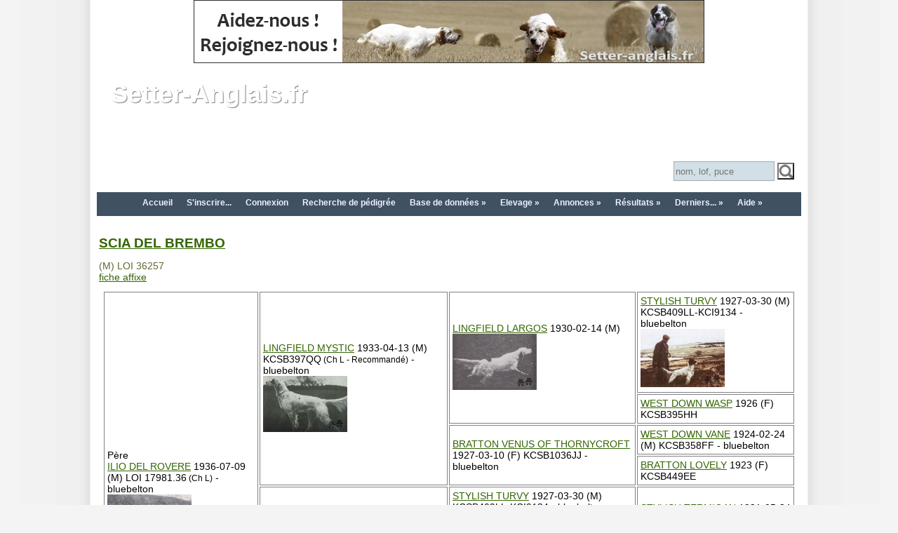

--- FILE ---
content_type: text/html; charset=UTF-8
request_url: https://pedigree.setter-anglais.fr/genealogie/arbre.php?id=37007&fn=pedigree&rq=SCIA+DEL+BREMBO
body_size: 5759
content:
<!DOCTYPE HTML>
<html xmlns:og="http://ogp.me/ns#">
<head>
<title>Pédigrée Setter Anglais:: Arbre généalogique SCIA DEL BREMBO</title>
<meta http-equiv="Content-Type" content="text/html; charset=utf-8">
<link href="css/gene.css" rel="stylesheet" type="text/css" />
<link href="site_sa/gene_sa.css" rel="stylesheet" type="text/css" />
<link rel="search" type="application/opensearchdescription+xml" title="pedigree.setter-anglais.fr" href="http://pedigree.setter-anglais.fr/genealogie/integration/firefox/pedigree-setter-anglais-fr.xml">

<link rel="shortcut icon" href="favicon.ico" />
<meta name="Description" content="Pédigrée, Généalogie, Galerie Photo et Vidéo de SCIA DEL BREMBO" />
<meta name="Keywords" content="genealogie,pedigree,lignée,setter,anglais,setters,SCIA DEL BREMBO" />
<meta http-equiv="Content-Language" content="fr">
<meta name="Language" Content="fr">
<meta name="robots" content="index,follow" />
<meta property="fb:admins" content="112367455504833,1123765940,100003713138105"/>
<meta property="fb:app_id" content="112367455504833"/>
<meta property="og:image" content="" />
<meta property="og:title" content="Setter-Anglais.fr : SCIA DEL BREMBO" />
<meta property="og:description" content="SCIA DEL BREMBO (M) - 0000-00-00 - " />
<meta property="og:url" content="https://pedigree.setter-anglais.fr/genealogie/arbre.php?id=37007&fn=pedigree&rq=SCIA+DEL+BREMBO" />
<meta property="og:type" content="website" />
<meta property="og:locale" content="fr_FR" />
<meta property="og:site_name" content="pedigree.setter-anglais.fr" />


<script src="//code.jquery.com/jquery-1.12.4.js"></script>
<script src="//code.jquery.com/ui/1.11.4/jquery-ui.js"></script>
<script src="js/gene.js"></script>


<link rel="stylesheet" href="css/lightbox.css" type="text/css" media="screen" />
<!-- A mettre en fin de fichier ! <script type="text/javascript" src="js/lightbox.js"></script> -->

<script language="javascript">
function ChangeProprio()
{
	var ret = confirm("Je confirme l'envoi de la demande pour mettre la fiche à mon nom.");
	if (ret == true) {
		document.location.href = "envoi_code.php?CMD=PROPRIO&FROM=" + document.location.href;
	} else {
	}
}

function copyToClip(str) {
	function listener(e) {
		e.clipboardData.setData("text/html", str);
		e.clipboardData.setData("text/plain", str);
		e.preventDefault();
	}
	document.addEventListener("copy", listener);
	document.execCommand("copy");
	document.removeEventListener("copy", listener);
}

function copyToClipHomologation(str) {
	function listenerHomologation(e) {
		for (var i=0; i < 14; i++) str = str.replace("#", "\t");
		e.clipboardData.setData("text/plain", str);
		e.preventDefault();
	}
	document.addEventListener("copy", listenerHomologation);
	document.execCommand("copy");
	document.removeEventListener("copy", listenerHomologation);
}

	$(function() {
		$('a[data-lightbox]').each(function(index, value) {
		});
	});
</script>
<script>
  (function(i,s,o,g,r,a,m){i['GoogleAnalyticsObject']=r;i[r]=i[r]||function(){
  (i[r].q=i[r].q||[]).push(arguments)},i[r].l=1*new Date();a=s.createElement(o),
  m=s.getElementsByTagName(o)[0];a.async=1;a.src=g;m.parentNode.insertBefore(a,m)
  })(window,document,'script','//www.google-analytics.com/analytics.js','ga');

  ga('create', 'UA-37483791-1', 'auto');
  ga('send', 'pageview');

</script><!-- Google tag (gtag.js) -->
<script async src="https://www.googletagmanager.com/gtag/js?id=G-1Y4R0MCCBD"></script>
<script>
  window.dataLayer = window.dataLayer || [];
  function gtag(){dataLayer.push(arguments);}
  gtag('js', new Date());

  gtag('config', 'G-1Y4R0MCCBD');
</script>
</head>

<body>
		<div id="fb-root"></div>
<script>(function(d, s, id) {
  var js, fjs = d.getElementsByTagName(s)[0];
  if (d.getElementById(id)) return;
  js = d.createElement(s); js.id = id;
  js.src = "//connect.facebook.net/fr_FR/all.js#xfbml=1&appId=112367455504833";
  fjs.parentNode.insertBefore(js, fjs);
}(document, 'script', 'facebook-jssdk'));</script>

<div class="page">

<div class="Pub" style="text-align:center; width:100%;"><img src="bandeau_pub/bandeau-help-FR.jpg" height="90" width="728"></div>

<style>
#myGallery{
  position:relative;
  width:1004px;
  height:175px;
  top: 0px;
  left: 0px;
  overflow:hidden;
}
#myGallery img{
  display:none;
  position:absolute;
  top:0;
  left:0;
}
#myGallery img.active{
  display:block;
}
#test {
	background-image:url(site_sa/bandeau_paques2014.jpg);
}
</style>
<div style="width:1004px; height:175px;">
	<div id="myGallery" style="position:relative; top: 0px; left: 0px; padding: 0;">
    	<img id="header0" class="" src="site_sa/bandeau_automne2014.jpg" /><img id="header1" class="" src="site_sa/bandeau_automne2011.jpg" /><img id="header2" class="" src="site_sa/bandeau_qc_1.jpg" /><img id="header3" class="" src="site_sa/bandeau_automne_a1.jpg" /><img id="header4" class="" src="site_sa/bandeau_automne_a2.jpg" /><img id="header5" class="" src="site_sa/bandeau_automne_a3.jpg" />
    </div>
	<div class="Titre" style="position:relative; top: -175px; left: 0px; padding: 0;">
		<a href="index.php">Setter-Anglais.fr</a>
	</div>
    <div style="position:relative; top: -100px; left: 822px; padding: 0; width: 175px;">
<form action="recherche_a.php" method="get" >
<input name="NOM" id="NOM_RR" type="text" style="width:138px; height:24px; background-color: #d1e0e7; border-color: #aaa; border-style:solid; border-width:1px;" value="" placeholder="nom, lof, puce">
<input name="OK" type="submit" value=" " style="background:url(images/search.png) no-repeat; height:24px; width:24px;" >
<input name="TYPERECHERCHE" type="hidden" value="3" />
</form>
    </div>
</div>

<script>
function swapImages(){
  var $active = $('#myGallery .active');
  var $next = ($('#myGallery .active').next().length > 0) ? $('#myGallery .active').next() : $('#myGallery img:first');
  $active.fadeOut(function(){
    $active.removeClass('active');
    $next.fadeIn().addClass('active');
  });
}

var iImg = 6;
var nbImg = 0;

function swapImages2() {
	var iImgNext = (iImg + 1) % nbImg;
	swapImageX(iImg, iImgNext);
	iImg = iImgNext;
}

function swapImageX(iOld, iNew) {
	var src = $('#header'+iNew).attr('src');
	$('#myGallery').css('background-image', 'url('+src+')' );
	$('#header'+iOld).fadeOut(1200, function(){
	    $('#header'+iOld).removeClass('active');
		$('#header'+iNew).addClass('active');
		$('#header'+iNew).css('display', 'block');
		createCookie('header', iNew, null);
	});
}

function selectFondHeader(i) {
	var src = $('#header'+i).attr('src');
	$('#myGallery').css('background-image', 'url('+src+')' );
}

function initImageHeader(i) {
	iImg = i;
	selectFondHeader(i);
}

$(document).ready(function(){
		nbImg = $('#myGallery img').length;
		//var i = readCookie('header');
		//if (i == null) {
		//	i = Math.floor(Math.random() * Math.floor(nbImg));
		//}
		//initImageHeader(i);
		setInterval('swapImages2()', 5*1000);
	}
);

function createCookie(name,value,days) {
	if (days) {
		var date = new Date();
		date.setTime(date.getTime()+(days*24*60*60*1000));
		var expires = "; expires="+date.toGMTString();
	}
	else var expires = "";
	//document.cookie = name+"="+value+expires+"; path=/";
	document.cookie = name+"="+value+expires+"; SameSite=Lax; path=/";
}

function readCookie(name) {
	var nameEQ = name + "=";
	var ca = document.cookie.split(';');
	for(var i=0;i < ca.length;i++) {
		var c = ca[i];
		while (c.charAt(0)==' ') c = c.substring(1,c.length);
		if (c.indexOf(nameEQ) == 0) return c.substring(nameEQ.length,c.length);
	}
	return null;
}

function eraseCookie(name) {
	createCookie(name,"",-1);
}
</script> 


<nav class="menu-main rgba cssgradients borderradius boxshadow" id="menu-main">
	<ul class="active">
		<li ><a href="index.php" >Accueil</a></li>
		<li ><a href="inscription.php" >S'inscrire...</a></li>
		<li ><a href="login.php?ACTION=&URL=/genealogie/arbre.php?id=37007&fn=pedigree&rq=SCIA+DEL+BREMBO">Connexion</a></li>
		
		<li ><a href="recherche.php" title="Rechercher un chien dans la base de données.">Recherche de pédigrée</a></li>
		<li ><a ><span>Base de données »</span></a>
			<ul>
				<li ><a href="recherche.php" title="Rechercher un chien dans la base de données.">Recherche de pédigrée</a></li>
				<li ><a href="rechercheaffixe.php" title="Recherche d'affixe et de coordonnées des élevages.">Recherche d'affixe</a></li>
				<li ><a href="recherche.php?o=500" title="Outils de recherche avancée.">Outils</a></li>
		        
				
				
			</ul>
		</li>		

		<li ><a ><span>Elevage »</span></a>
			<ul>
        		<li ><a href="portee_virtuelle.php" title="Visualisation de l'arbre généalogique d'une portée à venir.">Simulation de portée</a></li>
				<li ><a href="calportee.php" title="A faire de la saillie » la naissance...">Agenda de la gestation</a></li>
				<li ><a href="calportee.php?TYPE=chiot" title="A faire de la naissance au départ...">Agenda des chiots</a></li>
				<li ><a href="rechercheaffixe.php" title="Recherche d'affixe et de coordonnées des élevages.">Recherche d'affixe</a></li>
				<li ><a href="carte_elevage.php" title="Affichage des élevages sur la carte.">Carte des élevages</a></li>
				
				<li ><a href="recherche_a_nom.php?LETTRE=A&TRI=N" title="2025 année des A...">2025 année des A...</a></li>
				
				<li ><a href="liste_sel.php" title="Sélection de géniteurs">Sélection de géniteurs</a></li>
				<li ><a href="liste_portee.php" title="Saillies et portées - Club du Setter Anglais">Saillies et portées</a></li>
			</ul>
		</li>		
		
		<li ><a ><span>Annonces »</span></a>
			<ul>
				<li ><a href="pa_liste.php" title="Annonces de chiens, chiots et portées">Annonces de chiens, chiots et portées</a></li>
        		<li ><a href="evt_liste.php" title="Annonces de concours amateurs et de TAN">Annonces d'événements</a></li>
			</ul>
		</li>
		
		
		<li ><a ><span>Résultats »</span></a>
			<ul>
				<li ><a href="res_tables_clochette_v2016.php?t=1&a=2025&c=A" >Circuit Clochette sur Bécasse</a></li>
        		<li ><a href="res_tables.php" >Tableaux des résultats de concours</a></li>
        		<li ><a href="res_tables.php?out=expo" title="Tableaux des résultats d'expo">Tableaux des résultats d'expo</a></li>
				
				
				
				
				<li ><a href="liste_tan.php" title="Liste des TAN">Liste des TAN</a></li>
			</ul>
		</li>
		

	    <li ><a ><span>Derniers... »</span></a>	<ul><li class="menu-main"><a href="arbre.php?id=37007" >SCIA</a></li>	</ul></li>

		<li ><a ><span>Aide »</span></a>
			<ul>
				<li ><a href="aide.php" title="Questions et réponses pour une prise en main rapide...">Aide</a></li>
				<li ><a href="jeu_memoire.php" >Jeu de mémoire...</a></li>
				<li ><a href="jeu_taquin.php" >Jeu du taquin...</a></li>
			
			</ul>
		</li>
    </ul>
	<a class="toggle-nav" href="#">&#9776; Menu</a>
</nav>


<table class="HautGene">
 <tr>
  <td class="HautGene">
<h1><a href="arbre.php?id=37007">SCIA DEL BREMBO</a></h1> (M) LOI 36257<br><a href="affixe.php?id=248&URL=/genealogie/arbre.php?id=37007&fn=pedigree&rq=SCIA+DEL+BREMBO">fiche affixe</a> </td>
  <td>
  </td>
 </tr>
</table>

<table class="TabGene">
<tr><td class="TabGene" rowspan="8">Père<br><a href="arbre.php?id=4435&fn=pedigree&rq=ILIO+DEL+ROVERE">ILIO DEL ROVERE</a> 1936-07-09 (M) LOI 17981.36<font class="ArbreTitre"> (Ch L)</font> - bluebelton<br><img src="photo.php?s=av&id=4435&P=ILIO DEL ROVERE" alt="Setter Anglais ILIO DEL ROVERE" title="Setter Anglais ILIO DEL ROVERE"   ></td><td class="TabGene" rowspan="4"><a href="arbre.php?id=772&fn=pedigree&rq=LINGFIELD+MYSTIC">LINGFIELD MYSTIC</a> 1933-04-13 (M) KCSB397QQ<font class="ArbreTitre"> (Ch L - Recommandé)</font> - bluebelton<br><img src="photo.php?s=av&id=772&P=LINGFIELD MYSTIC" alt="Setter Anglais LINGFIELD MYSTIC" title="Setter Anglais LINGFIELD MYSTIC"   ></td><td class="TabGene" rowspan="2"><a href="arbre.php?id=4389&fn=pedigree&rq=LINGFIELD+LARGOS">LINGFIELD LARGOS</a> 1930-02-14 (M) <br><img src="photo.php?s=av&id=4389&P=LINGFIELD LARGOS" alt="Setter Anglais LINGFIELD LARGOS" title="Setter Anglais LINGFIELD LARGOS"   ></td><td class="TabGene"><a href="arbre.php?id=5084&fn=pedigree&rq=STYLISH+TURVY">STYLISH TURVY</a> 1927-03-30 (M) KCSB409LL-KCI9134 - bluebelton<br><img src="photo.php?s=av&id=5084&P=STYLISH TURVY" alt="Setter Anglais STYLISH TURVY" title="Setter Anglais STYLISH TURVY"   ></td></tr>
<tr><td class="TabGene"><a href="arbre.php?id=35152&fn=pedigree&rq=WEST+DOWN+WASP">WEST DOWN WASP</a> 1926 (F) KCSB395HH</td></tr>
<tr><td class="TabGene" rowspan="2"><a href="arbre.php?id=4390&fn=pedigree&rq=BRATTON+VENUS+OF+THORNYCROFT">BRATTON VENUS OF THORNYCROFT</a> 1927-03-10 (F) KCSB1036JJ - bluebelton</td><td class="TabGene"><a href="arbre.php?id=10406&fn=pedigree&rq=WEST+DOWN+VANE">WEST DOWN VANE</a> 1924-02-24 (M) KCSB358FF - bluebelton</td></tr>
<tr><td class="TabGene"><a href="arbre.php?id=35156&fn=pedigree&rq=BRATTON+LOVELY">BRATTON LOVELY</a> 1923 (F) KCSB449EE</td></tr>
<tr><td class="TabGene" rowspan="4"><a href="arbre.php?id=8270&fn=pedigree&rq=FLY+DEL+ROVERE">FLY DEL ROVERE</a> 1933-04-22 (F) LOI 11707<font class="ArbreTitre"> (Ch Italie T)</font> - bluebelton</td><td class="TabGene" rowspan="2"><a href="arbre.php?id=5084&fn=pedigree&rq=STYLISH+TURVY">STYLISH TURVY</a> 1927-03-30 (M) KCSB409LL-KCI9134 - bluebelton<br><img src="photo.php?s=av&id=5084&P=STYLISH TURVY" alt="Setter Anglais STYLISH TURVY" title="Setter Anglais STYLISH TURVY"   ></td><td class="TabGene"><a href="arbre.php?id=9995&fn=pedigree&rq=STYLISH+TERMIGAN">STYLISH TERMIGAN</a> 1921-05-24 (M) LOI KC2101CG</td></tr>
<tr><td class="TabGene"><a href="arbre.php?id=10002&fn=pedigree&rq=STYLISH+TURVIE">STYLISH TURVIE</a>  (F) KC2383CG</td></tr>
<tr><td class="TabGene" rowspan="2"><a href="arbre.php?id=5085&fn=pedigree&rq=NICE+STYLE+STAAR">NICE STYLE STAAR</a> 1929-04-17 (F) LOI 7670.29<font class="ArbreTitre"> (Ch T)</font> - lemon<br><img src="photo.php?s=av&id=5085&P=NICE STYLE STAAR" alt="Setter Anglais NICE STYLE STAAR" title="Setter Anglais NICE STYLE STAAR"   ></td><td class="TabGene"><a href="arbre.php?id=10438&fn=pedigree&rq=BRICK+DI+SAN+PATRICK">BRICK DI SAN PATRICK</a> 1925-05-20 (M) LOI 6361.27 - bluebelton</td></tr>
<tr><td class="TabGene"><a href="arbre.php?id=10399&fn=pedigree&rq=DAISY+2+DI+VARESE">DAISY 2 DI VARESE</a> 1923-04-17 (M) LOI 4130.23<font class="ArbreTitre"> (Ch Italie B)</font> - lemon<br><img src="photo.php?s=av&id=10399&P=DAISY 2 DI VARESE" alt="Setter Anglais DAISY 2 DI VARESE" title="Setter Anglais DAISY 2 DI VARESE"   ></td></tr>
<tr><td class="TabGene" rowspan="8">Mère<br><a href="arbre.php?id=4436&fn=pedigree&rq=ATTE+2%C2%B0">ATTE 2°</a>  (F) LOI 20200</td><td class="TabGene" rowspan="4"><a href="arbre.php?id=36825&fn=pedigree&rq=LAMON+DEAR+3">LAMON DEAR 3</a>  (M) LOI </td><td class="TabGene" rowspan="2"><a href="arbre.php?id=7786&fn=pedigree&rq=LAMON+WHITE+CONDOR">LAMON WHITE CONDOR</a>  (M) LOI 11349<font class="ArbreTitre"> (Ch)</font></td><td class="TabGene">inconnu</td></tr>
<tr><td class="TabGene">inconnu</td></tr>
<tr><td class="TabGene" rowspan="2"><a href="arbre.php?id=36827&fn=pedigree&rq=LAMON+COTY">LAMON COTY</a>  (F) LOI </td><td class="TabGene">inconnu</td></tr>
<tr><td class="TabGene">inconnu</td></tr>
<tr><td class="TabGene" rowspan="4"><a href="arbre.php?id=36826&fn=pedigree&rq=FLY+8">FLY 8</a>  (F) LOI </td><td class="TabGene" rowspan="2"><a href="arbre.php?id=37009&fn=pedigree&rq=CID+%28DELL%27OSSOLA%29">CID (DELL'OSSOLA)</a>  (M) </td><td class="TabGene">inconnu</td></tr>
<tr><td class="TabGene">inconnu</td></tr>
<tr><td class="TabGene" rowspan="2"><a href="arbre.php?id=37010&fn=pedigree&rq=LARCK">LARCK</a>  (F) LOI </td><td class="TabGene"><a href="arbre.php?id=12855&fn=pedigree&rq=ARGUS+BAKSHEESHA">ARGUS BAKSHEESHA</a>  (M) LOF </td></tr>
<tr><td class="TabGene"><a href="arbre.php?id=10144&fn=pedigree&rq=LOVE">LOVE</a>  (F) LOI </td></tr>
</table>

<div class="InfoExtra">
Estimation des points au pédigrée : 20
</div>
<div class="Descendance">
<h3>Enfants (Champions) </h3><a href="arbre.php?id=28639&fn=pedigree&rq=RUBRA+DEL+BREMBO">RUBRA DEL BREMBO</a> 1946-03-04 (F) LOI 45718<font class="ArbreTitre"> (Ch)</font><br><h3>Autres enfants </h3><a href="arbre.php?id=28639&fn=pedigree&rq=RUBRA+DEL+BREMBO">RUBRA DEL BREMBO</a> 1946-03-04 (F) LOI 45718<font class="ArbreTitre"> (Ch)</font><br><a href="arbre_rev.php?id=37007">Descendance complète...</a><br>
<br><a class="LienArbreAutour" href="arbre_autour.php?id=37007">Parents, frères/soeurs, descendants...</a>
</div>
<div class="Consang">

</div>
<div style="clear:both; width:100%;" ></div>



<div style="margin-top:8px; ">Note : les données ne sont pas garanties. Elles ont été entrées par les membres sans garantie d'exactitude.

</div>


<div id="DivPdf" style="padding:10px 0 10px 0; text-align:center; display:block;">
<div style="">
<a id="idUrlPdf" href="arbre_pdf.php?id=37007" style="font-size:80%;">
<img src="images/bouton-pdf.png" border="0"><br>
Pdf / version imprimable...
</a>
</div>
</div>

<br>
<div class="fb-like" data-href="https://pedigree.setter-anglais.fr/genealogie/arbre.php?id=37007" data-send="true" data-width="450" data-show-faces="true"></div>
 <br>
<div class="fb-comments" data-href="https://pedigree.setter-anglais.fr/genealogie/arbre.php?id=37007" data-width="470" data-num-posts="2"></div>



<div class="Pub" style="text-align:center; width:100%;">
<script async src="https://pagead2.googlesyndication.com/pagead/js/adsbygoogle.js"></script>
<ins class="adsbygoogle"
     style="display:inline-block;width:970px;height:90px"
     data-ad-client="ca-pub-5417412407732151"
     data-ad-slot="0490022282"></ins>
<script>
     (adsbygoogle = window.adsbygoogle || []).push({});
</script>
</div>

<div id="dialog-confirm" title="Effacer..."></div>
</div>
<script type="text/javascript" src="js/lightbox.js"></script>
</body>
</html>


--- FILE ---
content_type: text/html; charset=utf-8
request_url: https://www.google.com/recaptcha/api2/aframe
body_size: 267
content:
<!DOCTYPE HTML><html><head><meta http-equiv="content-type" content="text/html; charset=UTF-8"></head><body><script nonce="H5qHzbWYUITWKh8IucfiTw">/** Anti-fraud and anti-abuse applications only. See google.com/recaptcha */ try{var clients={'sodar':'https://pagead2.googlesyndication.com/pagead/sodar?'};window.addEventListener("message",function(a){try{if(a.source===window.parent){var b=JSON.parse(a.data);var c=clients[b['id']];if(c){var d=document.createElement('img');d.src=c+b['params']+'&rc='+(localStorage.getItem("rc::a")?sessionStorage.getItem("rc::b"):"");window.document.body.appendChild(d);sessionStorage.setItem("rc::e",parseInt(sessionStorage.getItem("rc::e")||0)+1);localStorage.setItem("rc::h",'1770049997821');}}}catch(b){}});window.parent.postMessage("_grecaptcha_ready", "*");}catch(b){}</script></body></html>